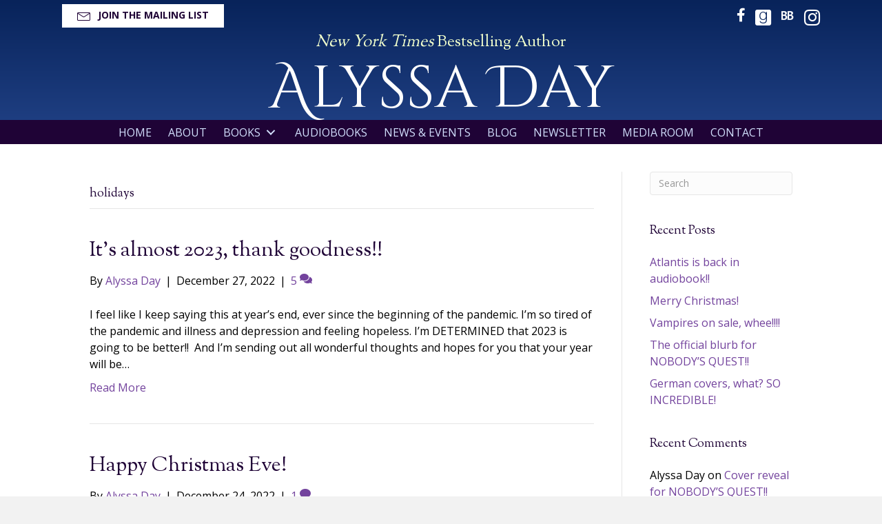

--- FILE ---
content_type: text/html; charset=UTF-8
request_url: https://alyssaday.com/category/holidays/
body_size: 13491
content:
<!DOCTYPE html>
<html lang="en-US">
<head>
<meta charset="UTF-8" />
<script>
var gform;gform||(document.addEventListener("gform_main_scripts_loaded",function(){gform.scriptsLoaded=!0}),document.addEventListener("gform/theme/scripts_loaded",function(){gform.themeScriptsLoaded=!0}),window.addEventListener("DOMContentLoaded",function(){gform.domLoaded=!0}),gform={domLoaded:!1,scriptsLoaded:!1,themeScriptsLoaded:!1,isFormEditor:()=>"function"==typeof InitializeEditor,callIfLoaded:function(o){return!(!gform.domLoaded||!gform.scriptsLoaded||!gform.themeScriptsLoaded&&!gform.isFormEditor()||(gform.isFormEditor()&&console.warn("The use of gform.initializeOnLoaded() is deprecated in the form editor context and will be removed in Gravity Forms 3.1."),o(),0))},initializeOnLoaded:function(o){gform.callIfLoaded(o)||(document.addEventListener("gform_main_scripts_loaded",()=>{gform.scriptsLoaded=!0,gform.callIfLoaded(o)}),document.addEventListener("gform/theme/scripts_loaded",()=>{gform.themeScriptsLoaded=!0,gform.callIfLoaded(o)}),window.addEventListener("DOMContentLoaded",()=>{gform.domLoaded=!0,gform.callIfLoaded(o)}))},hooks:{action:{},filter:{}},addAction:function(o,r,e,t){gform.addHook("action",o,r,e,t)},addFilter:function(o,r,e,t){gform.addHook("filter",o,r,e,t)},doAction:function(o){gform.doHook("action",o,arguments)},applyFilters:function(o){return gform.doHook("filter",o,arguments)},removeAction:function(o,r){gform.removeHook("action",o,r)},removeFilter:function(o,r,e){gform.removeHook("filter",o,r,e)},addHook:function(o,r,e,t,n){null==gform.hooks[o][r]&&(gform.hooks[o][r]=[]);var d=gform.hooks[o][r];null==n&&(n=r+"_"+d.length),gform.hooks[o][r].push({tag:n,callable:e,priority:t=null==t?10:t})},doHook:function(r,o,e){var t;if(e=Array.prototype.slice.call(e,1),null!=gform.hooks[r][o]&&((o=gform.hooks[r][o]).sort(function(o,r){return o.priority-r.priority}),o.forEach(function(o){"function"!=typeof(t=o.callable)&&(t=window[t]),"action"==r?t.apply(null,e):e[0]=t.apply(null,e)})),"filter"==r)return e[0]},removeHook:function(o,r,t,n){var e;null!=gform.hooks[o][r]&&(e=(e=gform.hooks[o][r]).filter(function(o,r,e){return!!(null!=n&&n!=o.tag||null!=t&&t!=o.priority)}),gform.hooks[o][r]=e)}});
</script>

<meta name='viewport' content='width=device-width, initial-scale=1.0' />
<meta http-equiv='X-UA-Compatible' content='IE=edge' />
<link rel="profile" href="https://gmpg.org/xfn/11" />
<title>holidays  | Alyssa Day</title>

            <script data-no-defer="1" data-ezscrex="false" data-cfasync="false" data-pagespeed-no-defer data-cookieconsent="ignore">
                var ctPublicFunctions = {"_ajax_nonce":"9f93a24f1c","_rest_nonce":"87047f2485","_ajax_url":"\/wp-admin\/admin-ajax.php","_rest_url":"https:\/\/alyssaday.com\/wp-json\/","data__cookies_type":"none","data__ajax_type":"rest","data__bot_detector_enabled":0,"data__frontend_data_log_enabled":1,"cookiePrefix":"","wprocket_detected":false,"host_url":"alyssaday.com","text__ee_click_to_select":"Click to select the whole data","text__ee_original_email":"The complete one is","text__ee_got_it":"Got it","text__ee_blocked":"Blocked","text__ee_cannot_connect":"Cannot connect","text__ee_cannot_decode":"Can not decode email. Unknown reason","text__ee_email_decoder":"CleanTalk email decoder","text__ee_wait_for_decoding":"The magic is on the way!","text__ee_decoding_process":"Please wait a few seconds while we decode the contact data."}
            </script>
        
            <script data-no-defer="1" data-ezscrex="false" data-cfasync="false" data-pagespeed-no-defer data-cookieconsent="ignore">
                var ctPublic = {"_ajax_nonce":"9f93a24f1c","settings__forms__check_internal":"0","settings__forms__check_external":"0","settings__forms__force_protection":0,"settings__forms__search_test":"1","settings__forms__wc_add_to_cart":"0","settings__data__bot_detector_enabled":0,"settings__sfw__anti_crawler":0,"blog_home":"https:\/\/alyssaday.com\/","pixel__setting":"3","pixel__enabled":false,"pixel__url":"https:\/\/moderate2-v4.cleantalk.org\/pixel\/4ee5a45f9eadd83cd4e1556a1db6b1b5.gif","data__email_check_before_post":"1","data__email_check_exist_post":0,"data__cookies_type":"none","data__key_is_ok":true,"data__visible_fields_required":true,"wl_brandname":"Anti-Spam by CleanTalk","wl_brandname_short":"CleanTalk","ct_checkjs_key":279132428,"emailEncoderPassKey":"51da01a32977792959182a855939179a","bot_detector_forms_excluded":"W10=","advancedCacheExists":false,"varnishCacheExists":false,"wc_ajax_add_to_cart":false}
            </script>
        <meta name="robots" content="index, follow, max-snippet:-1, max-image-preview:large, max-video-preview:-1">
<link rel="canonical" href="https://alyssaday.com/category/holidays/">
<meta property="og:url" content="https://alyssaday.com/category/holidays/">
<meta property="og:site_name" content="Alyssa Day">
<meta property="og:locale" content="en_US">
<meta property="og:type" content="object">
<meta property="og:title" content="holidays  | Alyssa Day">
<meta property="fb:pages" content="">
<meta property="fb:admins" content="">
<meta property="fb:app_id" content="">
<meta name="twitter:card" content="summary">
<meta name="twitter:title" content="holidays  | Alyssa Day">
<link rel='dns-prefetch' href='//static.addtoany.com' />
<link rel='dns-prefetch' href='//fonts.googleapis.com' />
<link href='https://fonts.gstatic.com' crossorigin rel='preconnect' />
<link rel="alternate" type="application/rss+xml" title="Alyssa Day &raquo; Feed" href="https://alyssaday.com/feed/" />
<link rel="alternate" type="application/rss+xml" title="Alyssa Day &raquo; Comments Feed" href="https://alyssaday.com/comments/feed/" />
<link rel="alternate" type="application/rss+xml" title="Alyssa Day &raquo; holidays Category Feed" href="https://alyssaday.com/category/holidays/feed/" />
<style id='wp-img-auto-sizes-contain-inline-css'>
img:is([sizes=auto i],[sizes^="auto," i]){contain-intrinsic-size:3000px 1500px}
/*# sourceURL=wp-img-auto-sizes-contain-inline-css */
</style>
<link rel='stylesheet' id='cleantalk-public-css-css' href='https://alyssaday.com/wp-content/plugins/cleantalk-spam-protect/css/cleantalk-public.min.css?ver=6.70.1_1766374776' media='all' />
<link rel='stylesheet' id='cleantalk-email-decoder-css-css' href='https://alyssaday.com/wp-content/plugins/cleantalk-spam-protect/css/cleantalk-email-decoder.min.css?ver=6.70.1_1766374776' media='all' />
<link rel='stylesheet' id='novelist-css' href='https://alyssaday.com/wp-content/plugins/novelist/templates/novelist-front-end.css?ver=1.3.0' media='all' />
<style id='novelist-inline-css'>
.novelist-button {
			background: #dd9933;
		}
		
		.novelist-button:hover {
			background: #ab6701;
		}.novelist-button, .novelist-button:hover {
			color: #ffffff;
		}
/*# sourceURL=novelist-inline-css */
</style>
<link rel='stylesheet' id='font-awesome-5-css' href='https://alyssaday.com/wp-content/plugins/bb-plugin/fonts/fontawesome/5.15.4/css/all.min.css?ver=2.10.0.5' media='all' />
<link rel='stylesheet' id='font-awesome-css' href='https://alyssaday.com/wp-content/plugins/bb-plugin/fonts/fontawesome/5.15.4/css/v4-shims.min.css?ver=2.10.0.5' media='all' />
<link rel='stylesheet' id='icon-1523828273-css' href='https://alyssaday.com/wp-content/uploads/bb-plugin/icons/icon-1523828273/style.css?ver=2.10.0.5' media='all' />
<link rel='stylesheet' id='icon-1658526374-css' href='https://alyssaday.com/wp-content/uploads/bb-plugin/icons/icon-1658526374/style.css?ver=2.10.0.5' media='all' />
<link rel='stylesheet' id='ultimate-icons-css' href='https://alyssaday.com/wp-content/uploads/bb-plugin/icons/ultimate-icons/style.css?ver=2.10.0.5' media='all' />
<link rel='stylesheet' id='fl-builder-layout-bundle-569eada29eee2d72d9e24b0895628bad-css' href='https://alyssaday.com/wp-content/uploads/bb-plugin/cache/569eada29eee2d72d9e24b0895628bad-layout-bundle.css?ver=2.10.0.5-1.5.2.1' media='all' />
<link rel='stylesheet' id='addtoany-css' href='https://alyssaday.com/wp-content/plugins/add-to-any/addtoany.min.css?ver=1.16' media='all' />
<link rel='stylesheet' id='jquery-magnificpopup-css' href='https://alyssaday.com/wp-content/plugins/bb-plugin/css/jquery.magnificpopup.min.css?ver=2.10.0.5' media='all' />
<link rel='stylesheet' id='bootstrap-css' href='https://alyssaday.com/wp-content/themes/bb-theme/css/bootstrap.min.css?ver=1.7.19.1' media='all' />
<link rel='stylesheet' id='fl-automator-skin-css' href='https://alyssaday.com/wp-content/uploads/bb-theme/skin-6933318a88a82.css?ver=1.7.19.1' media='all' />
<link rel='stylesheet' id='pp-animate-css' href='https://alyssaday.com/wp-content/plugins/bbpowerpack/assets/css/animate.min.css?ver=3.5.1' media='all' />
<link rel='stylesheet' id='fl-builder-google-fonts-470ec5e7ee1fe111967a248c1a08d672-css' href='//fonts.googleapis.com/css?family=Open+Sans%3A300%2C400%2C700%7CSorts+Mill+Goudy%3A400%7CCinzel+Decorative%3A400&#038;ver=6.9' media='all' />
<script id="addtoany-core-js-before">
window.a2a_config=window.a2a_config||{};a2a_config.callbacks=[];a2a_config.overlays=[];a2a_config.templates={};

//# sourceURL=addtoany-core-js-before
</script>
<script defer src="https://static.addtoany.com/menu/page.js" id="addtoany-core-js"></script>
<script src="https://alyssaday.com/wp-includes/js/jquery/jquery.min.js?ver=3.7.1" id="jquery-core-js"></script>
<script src="https://alyssaday.com/wp-includes/js/jquery/jquery-migrate.min.js?ver=3.4.1" id="jquery-migrate-js"></script>
<script defer src="https://alyssaday.com/wp-content/plugins/add-to-any/addtoany.min.js?ver=1.1" id="addtoany-jquery-js"></script>
<script src="https://alyssaday.com/wp-content/plugins/cleantalk-spam-protect/js/apbct-public-bundle_gathering.min.js?ver=6.70.1_1766374776" id="apbct-public-bundle_gathering.min-js-js"></script>
<link rel="https://api.w.org/" href="https://alyssaday.com/wp-json/" /><link rel="alternate" title="JSON" type="application/json" href="https://alyssaday.com/wp-json/wp/v2/categories/58" /><link rel="EditURI" type="application/rsd+xml" title="RSD" href="https://alyssaday.com/xmlrpc.php?rsd" />
		<script>
			var bb_powerpack = {
				version: '2.40.10',
				getAjaxUrl: function() { return atob( 'aHR0cHM6Ly9hbHlzc2FkYXkuY29tL3dwLWFkbWluL2FkbWluLWFqYXgucGhw' ); },
				callback: function() {},
				mapMarkerData: {},
				post_id: '9176',
				search_term: '',
				current_page: 'https://alyssaday.com/category/holidays/',
				conditionals: {
					is_front_page: false,
					is_home: false,
					is_archive: true,
					current_post_type: '',
					is_tax: true,
										current_tax: 'category',
					current_term: 'holidays',
										is_author: false,
					current_author: false,
					is_search: false,
									}
			};
		</script>
		<style>.recentcomments a{display:inline !important;padding:0 !important;margin:0 !important;}</style><link rel="icon" href="https://alyssaday.com/wp-content/uploads/2023/03/cropped-AD-favicon-32x32.png" sizes="32x32" />
<link rel="icon" href="https://alyssaday.com/wp-content/uploads/2023/03/cropped-AD-favicon-192x192.png" sizes="192x192" />
<link rel="apple-touch-icon" href="https://alyssaday.com/wp-content/uploads/2023/03/cropped-AD-favicon-180x180.png" />
<meta name="msapplication-TileImage" content="https://alyssaday.com/wp-content/uploads/2023/03/cropped-AD-favicon-270x270.png" />

<script async src='https://www.googletagmanager.com/gtag/js?id=G-5833SKS2JH'></script><script>
window.dataLayer = window.dataLayer || [];
function gtag(){dataLayer.push(arguments);}gtag('js', new Date());
gtag('set', 'cookie_domain', 'auto');
gtag('set', 'cookie_flags', 'SameSite=None;Secure');

 gtag('config', 'G-5833SKS2JH' , {});

</script>
</head>
<body class="archive category category-holidays category-58 wp-theme-bb-theme fl-builder-2-10-0-5 fl-themer-1-5-2-1 fl-theme-1-7-19-1 fl-no-js fl-theme-builder-header fl-theme-builder-header-header fl-theme-builder-footer fl-theme-builder-footer-footer fl-framework-bootstrap fl-preset-default fl-full-width fl-search-active" itemscope="itemscope" itemtype="https://schema.org/WebPage">
<a aria-label="Skip to content" class="fl-screen-reader-text" href="#fl-main-content">Skip to content</a><div class="fl-page">
	<header class="fl-builder-content fl-builder-content-51 fl-builder-global-templates-locked" data-post-id="51" data-type="header" data-sticky="0" data-sticky-on="" data-sticky-breakpoint="medium" data-shrink="0" data-overlay="0" data-overlay-bg="transparent" data-shrink-image-height="50px" role="banner" itemscope="itemscope" itemtype="http://schema.org/WPHeader"><div class="fl-row fl-row-full-width fl-row-bg-gradient fl-node-5ad3c724d3840 fl-row-default-height fl-row-align-center" data-node="5ad3c724d3840">
	<div class="fl-row-content-wrap">
		<div class="uabb-row-separator uabb-top-row-separator" >
</div>
						<div class="fl-row-content fl-row-fixed-width fl-node-content">
		
<div class="fl-col-group fl-node-5ad3c724d388b fl-col-group-custom-width" data-node="5ad3c724d388b">
			<div class="fl-col fl-node-5ngdo8h6f4mx fl-col-bg-color fl-col-small fl-col-small-custom-width" data-node="5ngdo8h6f4mx">
	<div class="fl-col-content fl-node-content"><div class="fl-module fl-module-pp-smart-button fl-node-8evpk4jo52yg" data-node="8evpk4jo52yg">
	<div class="fl-module-content fl-node-content">
		<div class="pp-button-wrap pp-button-width-auto pp-button-has-icon">
	<a href="/newsletter" target="_self" class="pp-button" role="button" aria-label="Join the Mailing List">
				<i class="pp-button-icon pp-button-icon-before ua-icon ua-icon-envelope2"></i>
						<span class="pp-button-text">Join the Mailing List</span>
					</a>
</div>
	</div>
</div>
</div>
</div>
			<div class="fl-col fl-node-5ad3c724d3912 fl-col-bg-color fl-col-small fl-col-small-custom-width" data-node="5ad3c724d3912">
	<div class="fl-col-content fl-node-content"><div class="fl-module fl-module-icon-group fl-node-5ad3c724d3abe" data-node="5ad3c724d3abe">
	<div class="fl-module-content fl-node-content">
		<div class="fl-icon-group">
	<span class="fl-icon">
								<a href="https://www.facebook.com/authoralyssaday/" target="_blank" rel="noopener" >
							<i class="fa fa-facebook" aria-hidden="true"></i>
						</a>
			</span>
		<span class="fl-icon">
								<a href="https://www.goodreads.com/author/show/35023.Alyssa_Day" target="_blank" rel="noopener" >
							<i class="fabrands-goodreads" aria-hidden="true"></i>
				<span class="sr-only">Follow Alyssa on Goodreads</span>
						</a>
			</span>
		<span class="fl-icon">
								<a href="https://www.bookbub.com/authors/alyssa-day" target="_blank" rel="noopener" >
							<i class="ab-icon-BookBub" aria-hidden="true"></i>
				<span class="sr-only">Follow Alyssa on BookBub</span>
						</a>
			</span>
		<span class="fl-icon">
								<a href="https://www.instagram.com/authoralyssaday/" target="_blank" rel="noopener" >
							<i class="fabrands-instagram" aria-hidden="true"></i>
				<span class="sr-only">Follow Alyssa on Instagram</span>
						</a>
			</span>
	</div>
	</div>
</div>
</div>
</div>
	</div>

<div class="fl-col-group fl-node-5ad3c82be3dcf" data-node="5ad3c82be3dcf">
			<div class="fl-col fl-node-5ad3c82be3f06 fl-col-bg-color" data-node="5ad3c82be3f06">
	<div class="fl-col-content fl-node-content"><div class="fl-module fl-module-heading fl-node-5ad3c724d394f" data-node="5ad3c724d394f">
	<div class="fl-module-content fl-node-content">
		<h2 class="fl-heading">
		<a
		href="https://alyssaday.com"
		title="New York Times Bestselling Author"
		target="_self"
			>
		<span class="fl-heading-text"><em>New York Times</em> Bestselling Author</span>
		</a>
	</h2>
	</div>
</div>
<div class="fl-module fl-module-heading fl-node-8ipt36nrujg7" data-node="8ipt36nrujg7">
	<div class="fl-module-content fl-node-content">
		<h1 class="fl-heading">
		<a
		href="https://alyssaday.com"
		title="Alyssa Day"
		target="_self"
			>
		<span class="fl-heading-text">Alyssa Day</span>
		</a>
	</h1>
	</div>
</div>
</div>
</div>
	</div>
		</div>
	</div>
</div>
<div class="fl-row fl-row-full-width fl-row-bg-color fl-node-5ad3c7974348d fl-row-default-height fl-row-align-center" data-node="5ad3c7974348d">
	<div class="fl-row-content-wrap">
		<div class="uabb-row-separator uabb-top-row-separator" >
</div>
						<div class="fl-row-content fl-row-fixed-width fl-node-content">
		
<div class="fl-col-group fl-node-5ad3c79744f75" data-node="5ad3c79744f75">
			<div class="fl-col fl-node-5ad3c7974500f fl-col-bg-color" data-node="5ad3c7974500f">
	<div class="fl-col-content fl-node-content"><div class="fl-module fl-module-pp-advanced-menu fl-node-5ad3c7b47729b" data-node="5ad3c7b47729b">
	<div class="fl-module-content fl-node-content">
		<div class="pp-advanced-menu pp-advanced-menu-accordion-collapse pp-menu-default pp-menu-align-center pp-menu-position-below">
   				<div class="pp-advanced-menu-mobile">
			<button class="pp-advanced-menu-mobile-toggle hamburger" tabindex="0" aria-label="Menu" aria-expanded="false">
				<div class="pp-hamburger"><div class="pp-hamburger-box"><div class="pp-hamburger-inner"></div></div></div>			</button>
			</div>
			   	<div class="pp-clear"></div>
	<nav class="pp-menu-nav" aria-label="Menu" itemscope="itemscope" itemtype="https://schema.org/SiteNavigationElement">
		<ul id="menu-primary-navigation" class="menu pp-advanced-menu-horizontal pp-toggle-arrows"><li id="menu-item-43" class="menu-item menu-item-type-post_type menu-item-object-page menu-item-home"><a href="https://alyssaday.com/"><span class="menu-item-text">Home</span></a></li><li id="menu-item-41" class="menu-item menu-item-type-post_type menu-item-object-page"><a href="https://alyssaday.com/about/"><span class="menu-item-text">About</span></a></li><li id="menu-item-398" class="menu-item menu-item-type-custom menu-item-object-custom menu-item-has-children pp-has-submenu"><div class="pp-has-submenu-container"><a href="#"><span class="menu-item-text">Books<span class="pp-menu-toggle" tabindex="0" aria-expanded="false" aria-label="Books: submenu" role="button"></span></span></a></div><ul class="sub-menu">	<li id="menu-item-88" class="menu-item menu-item-type-custom menu-item-object-custom"><a href="/books"><span class="menu-item-text">All Books</span></a></li>	<li id="menu-item-375" class="menu-item menu-item-type-post_type menu-item-object-page"><a href="https://alyssaday.com/vampire-motorcycle-club/"><span class="menu-item-text">Vampire Motorcycle Club</span></a></li>	<li id="menu-item-374" class="menu-item menu-item-type-post_type menu-item-object-page"><a href="https://alyssaday.com/warriors-of-poseidons/"><span class="menu-item-text">Warriors of Poseidon</span></a></li>	<li id="menu-item-373" class="menu-item menu-item-type-post_type menu-item-object-page"><a href="https://alyssaday.com/cardinal-witches/"><span class="menu-item-text">Cardinal Witches</span></a></li>	<li id="menu-item-372" class="menu-item menu-item-type-post_type menu-item-object-page"><a href="https://alyssaday.com/tigers-eye-mysteries/"><span class="menu-item-text">Tiger’s Eye Mysteries</span></a></li>	<li id="menu-item-370" class="menu-item menu-item-type-post_type menu-item-object-page"><a href="https://alyssaday.com/short-stories/"><span class="menu-item-text">Short Stories</span></a></li>	<li id="menu-item-369" class="menu-item menu-item-type-post_type menu-item-object-page"><a href="https://alyssaday.com/nonfiction/"><span class="menu-item-text">Nonfiction</span></a></li></ul></li><li id="menu-item-393" class="menu-item menu-item-type-custom menu-item-object-custom"><a href="/audiobooks/"><span class="menu-item-text">Audiobooks</span></a></li><li id="menu-item-39" class="menu-item menu-item-type-post_type menu-item-object-page"><a href="https://alyssaday.com/news/"><span class="menu-item-text">News &#038; Events</span></a></li><li id="menu-item-42" class="menu-item menu-item-type-post_type menu-item-object-page current_page_parent"><a href="https://alyssaday.com/blog/"><span class="menu-item-text">Blog</span></a></li><li id="menu-item-50" class="menu-item menu-item-type-post_type menu-item-object-page"><a href="https://alyssaday.com/newsletter/"><span class="menu-item-text">Newsletter</span></a></li><li id="menu-item-40" class="menu-item menu-item-type-post_type menu-item-object-page"><a href="https://alyssaday.com/media-room/"><span class="menu-item-text">Media Room</span></a></li><li id="menu-item-46" class="menu-item menu-item-type-post_type menu-item-object-page"><a href="https://alyssaday.com/contact/"><span class="menu-item-text">Contact</span></a></li></ul>	</nav>
</div>
	</div>
</div>
</div>
</div>
	</div>
		</div>
	</div>
</div>
</header><div class="uabb-js-breakpoint" style="display: none;"></div>	<div id="fl-main-content" class="fl-page-content" itemprop="mainContentOfPage" role="main">

		
<div class="fl-archive container">
	<div class="row">

		
		<div class="fl-content fl-content-left col-md-9" itemscope="itemscope" itemtype="https://schema.org/Blog">

			<header class="fl-archive-header" role="banner">
	<h1 class="fl-archive-title">holidays</h1>
</header>

			
									<article class="fl-post post-9533 post type-post status-publish format-standard hentry category-holidays category-tigers-eye-mysteries category-uncategorized category-vmc" id="fl-post-9533" itemscope="itemscope" itemtype="https://schema.org/BlogPosting">

	
	<header class="fl-post-header">
		<h2 class="fl-post-title" itemprop="headline">
			<a href="https://alyssaday.com/2022/12/27/its-almost-2023-thank-goodness/" rel="bookmark" title="It&#8217;s almost 2023, thank goodness!!">It&#8217;s almost 2023, thank goodness!!</a>
					</h2>
		<div class="fl-post-meta fl-post-meta-top"><span class="fl-post-author">By <a href="https://alyssaday.com/author/aday/"><span>Alyssa Day</span></a></span><span class="fl-sep"> | </span><span class="fl-post-date">December 27, 2022</span><span class="fl-sep"> | </span><span class="fl-comments-popup-link"><a href="https://alyssaday.com/2022/12/27/its-almost-2023-thank-goodness/#comments" tabindex="-1" aria-hidden="true"><span aria-label="Comments: 5">5 <i aria-hidden="true" class="fas fa-comments"></i></span></a></span></div><meta itemscope itemprop="mainEntityOfPage" itemtype="https://schema.org/WebPage" itemid="https://alyssaday.com/2022/12/27/its-almost-2023-thank-goodness/" content="It&#8217;s almost 2023, thank goodness!!" /><meta itemprop="datePublished" content="2022-12-27" /><meta itemprop="dateModified" content="2022-12-27" /><div itemprop="publisher" itemscope itemtype="https://schema.org/Organization"><meta itemprop="name" content="Alyssa Day"></div><div itemscope itemprop="author" itemtype="https://schema.org/Person"><meta itemprop="url" content="https://alyssaday.com/author/aday/" /><meta itemprop="name" content="Alyssa Day" /></div><div itemprop="interactionStatistic" itemscope itemtype="https://schema.org/InteractionCounter"><meta itemprop="interactionType" content="https://schema.org/CommentAction" /><meta itemprop="userInteractionCount" content="5" /></div>	</header><!-- .fl-post-header -->

			<div class="fl-post-content clearfix" itemprop="text">
		<p>I feel like I keep saying this at year&#8217;s end, ever since the beginning of the pandemic. I&#8217;m so tired of the pandemic and illness and depression and feeling hopeless. I&#8217;m DETERMINED that 2023 is going to be better!!  And I&#8217;m sending out all wonderful thoughts and hopes for you that your year will be&hellip;</p>
<a class="fl-post-more-link" href="https://alyssaday.com/2022/12/27/its-almost-2023-thank-goodness/">Read More</a>	</div><!-- .fl-post-content -->

			
</article>
<!-- .fl-post -->
									<article class="fl-post post-9528 post type-post status-publish format-standard hentry category-holidays" id="fl-post-9528" itemscope="itemscope" itemtype="https://schema.org/BlogPosting">

	
	<header class="fl-post-header">
		<h2 class="fl-post-title" itemprop="headline">
			<a href="https://alyssaday.com/2022/12/24/happy-christmas-eve/" rel="bookmark" title="Happy Christmas Eve!">Happy Christmas Eve!</a>
					</h2>
		<div class="fl-post-meta fl-post-meta-top"><span class="fl-post-author">By <a href="https://alyssaday.com/author/aday/"><span>Alyssa Day</span></a></span><span class="fl-sep"> | </span><span class="fl-post-date">December 24, 2022</span><span class="fl-sep"> | </span><span class="fl-comments-popup-link"><a href="https://alyssaday.com/2022/12/24/happy-christmas-eve/#comments" tabindex="-1" aria-hidden="true"><span aria-label="Comments: 1">1 <i aria-hidden="true" class="fas fa-comment"></i></span></a></span></div><meta itemscope itemprop="mainEntityOfPage" itemtype="https://schema.org/WebPage" itemid="https://alyssaday.com/2022/12/24/happy-christmas-eve/" content="Happy Christmas Eve!" /><meta itemprop="datePublished" content="2022-12-24" /><meta itemprop="dateModified" content="2022-12-24" /><div itemprop="publisher" itemscope itemtype="https://schema.org/Organization"><meta itemprop="name" content="Alyssa Day"></div><div itemscope itemprop="author" itemtype="https://schema.org/Person"><meta itemprop="url" content="https://alyssaday.com/author/aday/" /><meta itemprop="name" content="Alyssa Day" /></div><div itemprop="interactionStatistic" itemscope itemtype="https://schema.org/InteractionCounter"><meta itemprop="interactionType" content="https://schema.org/CommentAction" /><meta itemprop="userInteractionCount" content="1" /></div>	</header><!-- .fl-post-header -->

			<div class="fl-post-content clearfix" itemprop="text">
		<p>Happy Christmas Eve to those who celebrate, my darlings. We have Connor sick, because we are cursed with the &#8220;it&#8217;s Christmas so somebody must be sick&#8221; curse, but luckily it&#8217;s just a cold and not covid or flu. The tree is finally decorated, presents are all wrapped and I have chocolate fudge espresso cookies and&hellip;</p>
<a class="fl-post-more-link" href="https://alyssaday.com/2022/12/24/happy-christmas-eve/">Read More</a>	</div><!-- .fl-post-content -->

			
</article>
<!-- .fl-post -->
									<article class="fl-post post-9524 post type-post status-publish format-standard hentry category-depression category-holidays category-tigers-eye-mysteries category-vmc" id="fl-post-9524" itemscope="itemscope" itemtype="https://schema.org/BlogPosting">

	
	<header class="fl-post-header">
		<h2 class="fl-post-title" itemprop="headline">
			<a href="https://alyssaday.com/2022/12/20/happy-holidays/" rel="bookmark" title="HAPPY HOLIDAYS!!">HAPPY HOLIDAYS!!</a>
					</h2>
		<div class="fl-post-meta fl-post-meta-top"><span class="fl-post-author">By <a href="https://alyssaday.com/author/aday/"><span>Alyssa Day</span></a></span><span class="fl-sep"> | </span><span class="fl-post-date">December 20, 2022</span><span class="fl-sep"> | </span><span class="fl-comments-popup-link"><a href="https://alyssaday.com/2022/12/20/happy-holidays/#respond" tabindex="-1" aria-hidden="true"><span aria-label="Comments: 0">0 <i aria-hidden="true" class="fas fa-comment"></i></span></a></span></div><meta itemscope itemprop="mainEntityOfPage" itemtype="https://schema.org/WebPage" itemid="https://alyssaday.com/2022/12/20/happy-holidays/" content="HAPPY HOLIDAYS!!" /><meta itemprop="datePublished" content="2022-12-20" /><meta itemprop="dateModified" content="2022-12-20" /><div itemprop="publisher" itemscope itemtype="https://schema.org/Organization"><meta itemprop="name" content="Alyssa Day"></div><div itemscope itemprop="author" itemtype="https://schema.org/Person"><meta itemprop="url" content="https://alyssaday.com/author/aday/" /><meta itemprop="name" content="Alyssa Day" /></div><div itemprop="interactionStatistic" itemscope itemtype="https://schema.org/InteractionCounter"><meta itemprop="interactionType" content="https://schema.org/CommentAction" /><meta itemprop="userInteractionCount" content="0" /></div>	</header><!-- .fl-post-header -->

			<div class="fl-post-content clearfix" itemprop="text">
		<p>Notes: My final-version proofreader is sick; had to push ADEC to the 30th but it is ACTUALLY AND FINALLY DONE and WILL BE PUBLISHED THEN. Hallefreakinglujah. My team is doing all the work on this since I&#8217;m working my butt off finishing the next Vampire Motorcycle Club paranormal romance, Edge&#8217;s Redemption. (also depression is kicking my&hellip;</p>
<a class="fl-post-more-link" href="https://alyssaday.com/2022/12/20/happy-holidays/">Read More</a>	</div><!-- .fl-post-content -->

			
</article>
<!-- .fl-post -->
									<article class="fl-post post-9517 post type-post status-publish format-standard hentry category-holidays category-uncategorized" id="fl-post-9517" itemscope="itemscope" itemtype="https://schema.org/BlogPosting">

	
	<header class="fl-post-header">
		<h2 class="fl-post-title" itemprop="headline">
			<a href="https://alyssaday.com/2022/11/24/happy-thanksgiving-2/" rel="bookmark" title="Happy Thanksgiving!">Happy Thanksgiving!</a>
					</h2>
		<div class="fl-post-meta fl-post-meta-top"><span class="fl-post-author">By <a href="https://alyssaday.com/author/aday/"><span>Alyssa Day</span></a></span><span class="fl-sep"> | </span><span class="fl-post-date">November 24, 2022</span><span class="fl-sep"> | </span><span class="fl-comments-popup-link"><a href="https://alyssaday.com/2022/11/24/happy-thanksgiving-2/#respond" tabindex="-1" aria-hidden="true"><span aria-label="Comments: 0">0 <i aria-hidden="true" class="fas fa-comment"></i></span></a></span></div><meta itemscope itemprop="mainEntityOfPage" itemtype="https://schema.org/WebPage" itemid="https://alyssaday.com/2022/11/24/happy-thanksgiving-2/" content="Happy Thanksgiving!" /><meta itemprop="datePublished" content="2022-11-24" /><meta itemprop="dateModified" content="2022-11-24" /><div itemprop="publisher" itemscope itemtype="https://schema.org/Organization"><meta itemprop="name" content="Alyssa Day"></div><div itemscope itemprop="author" itemtype="https://schema.org/Person"><meta itemprop="url" content="https://alyssaday.com/author/aday/" /><meta itemprop="name" content="Alyssa Day" /></div><div itemprop="interactionStatistic" itemscope itemtype="https://schema.org/InteractionCounter"><meta itemprop="interactionType" content="https://schema.org/CommentAction" /><meta itemprop="userInteractionCount" content="0" /></div>	</header><!-- .fl-post-header -->

			<div class="fl-post-content clearfix" itemprop="text">
		<p>Happy Thanksgiving! I am thankful for YOU. And for store-bought pies. And to finally be feeling better. And that it will soon be 2023 and I&#8217;ll get a fresh start! xoxo</p>
<a class="fl-post-more-link" href="https://alyssaday.com/2022/11/24/happy-thanksgiving-2/">Read More</a>	</div><!-- .fl-post-content -->

			
</article>
<!-- .fl-post -->
									<article class="fl-post post-9506 post type-post status-publish format-standard hentry category-family category-holidays" id="fl-post-9506" itemscope="itemscope" itemtype="https://schema.org/BlogPosting">

	
	<header class="fl-post-header">
		<h2 class="fl-post-title" itemprop="headline">
			<a href="https://alyssaday.com/2022/11/12/on-veterans-day/" rel="bookmark" title="On Veteran&#8217;s Day&#8230;">On Veteran&#8217;s Day&#8230;</a>
					</h2>
		<div class="fl-post-meta fl-post-meta-top"><span class="fl-post-author">By <a href="https://alyssaday.com/author/aday/"><span>Alyssa Day</span></a></span><span class="fl-sep"> | </span><span class="fl-post-date">November 12, 2022</span><span class="fl-sep"> | </span><span class="fl-comments-popup-link"><a href="https://alyssaday.com/2022/11/12/on-veterans-day/#respond" tabindex="-1" aria-hidden="true"><span aria-label="Comments: 0">0 <i aria-hidden="true" class="fas fa-comment"></i></span></a></span></div><meta itemscope itemprop="mainEntityOfPage" itemtype="https://schema.org/WebPage" itemid="https://alyssaday.com/2022/11/12/on-veterans-day/" content="On Veteran&#8217;s Day&#8230;" /><meta itemprop="datePublished" content="2022-11-12" /><meta itemprop="dateModified" content="2022-11-12" /><div itemprop="publisher" itemscope itemtype="https://schema.org/Organization"><meta itemprop="name" content="Alyssa Day"></div><div itemscope itemprop="author" itemtype="https://schema.org/Person"><meta itemprop="url" content="https://alyssaday.com/author/aday/" /><meta itemprop="name" content="Alyssa Day" /></div><div itemprop="interactionStatistic" itemscope itemtype="https://schema.org/InteractionCounter"><meta itemprop="interactionType" content="https://schema.org/CommentAction" /><meta itemprop="userInteractionCount" content="0" /></div>	</header><!-- .fl-post-header -->

			<div class="fl-post-content clearfix" itemprop="text">
		<p>Thank you to all the veterans and your families for everything you&#8217;ve dedicated and sacrificed for our country. For our freedom. For our future. Thank you to my parents, who are both Air Force vets. And thank you especially to this man, my own Navy Guy, who spent 25 years in service to democratic ideals.&hellip;</p>
<a class="fl-post-more-link" href="https://alyssaday.com/2022/11/12/on-veterans-day/">Read More</a>	</div><!-- .fl-post-content -->

			
</article>
<!-- .fl-post -->
									<article class="fl-post post-9359 post type-post status-publish format-standard hentry category-holidays" id="fl-post-9359" itemscope="itemscope" itemtype="https://schema.org/BlogPosting">

	
	<header class="fl-post-header">
		<h2 class="fl-post-title" itemprop="headline">
			<a href="https://alyssaday.com/2022/05/08/happy-mothers-day/" rel="bookmark" title="Happy Mother&#8217;s Day">Happy Mother&#8217;s Day</a>
					</h2>
		<div class="fl-post-meta fl-post-meta-top"><span class="fl-post-author">By <a href="https://alyssaday.com/author/aday/"><span>Alyssa Day</span></a></span><span class="fl-sep"> | </span><span class="fl-post-date">May 8, 2022</span><span class="fl-sep"> | </span><span class="fl-comments-popup-link"><a href="https://alyssaday.com/2022/05/08/happy-mothers-day/#respond" tabindex="-1" aria-hidden="true"><span aria-label="Comments: 0">0 <i aria-hidden="true" class="fas fa-comment"></i></span></a></span></div><meta itemscope itemprop="mainEntityOfPage" itemtype="https://schema.org/WebPage" itemid="https://alyssaday.com/2022/05/08/happy-mothers-day/" content="Happy Mother&#8217;s Day" /><meta itemprop="datePublished" content="2022-05-08" /><meta itemprop="dateModified" content="2022-05-08" /><div itemprop="publisher" itemscope itemtype="https://schema.org/Organization"><meta itemprop="name" content="Alyssa Day"></div><div itemscope itemprop="author" itemtype="https://schema.org/Person"><meta itemprop="url" content="https://alyssaday.com/author/aday/" /><meta itemprop="name" content="Alyssa Day" /></div><div itemprop="interactionStatistic" itemscope itemtype="https://schema.org/InteractionCounter"><meta itemprop="interactionType" content="https://schema.org/CommentAction" /><meta itemprop="userInteractionCount" content="0" /></div>	</header><!-- .fl-post-header -->

			<div class="fl-post-content clearfix" itemprop="text">
		<p>Happy Mother&#8217;s Day, y&#8217;all. If you&#8217;re a mom or surrogate mom or have a mom or are missing your mom, take a moment to treat yourself today. Even a peaceful cup of coffee in the sunshine sometimes lends a moment of grace in a too-busy and chaotic world. xoxo</p>
<a class="fl-post-more-link" href="https://alyssaday.com/2022/05/08/happy-mothers-day/">Read More</a>	</div><!-- .fl-post-content -->

			
</article>
<!-- .fl-post -->
									<article class="fl-post post-9176 post type-post status-publish format-standard hentry category-aliens category-blog category-holidays" id="fl-post-9176" itemscope="itemscope" itemtype="https://schema.org/BlogPosting">

	
	<header class="fl-post-header">
		<h2 class="fl-post-title" itemprop="headline">
			<a href="https://alyssaday.com/2021/07/04/happy-4th/" rel="bookmark" title="Happy 4th!!">Happy 4th!!</a>
					</h2>
		<div class="fl-post-meta fl-post-meta-top"><span class="fl-post-author">By <a href="https://alyssaday.com/author/aday/"><span>Alyssa Day</span></a></span><span class="fl-sep"> | </span><span class="fl-post-date">July 4, 2021</span><span class="fl-sep"> | </span><span class="fl-comments-popup-link"><a href="https://alyssaday.com/2021/07/04/happy-4th/#respond" tabindex="-1" aria-hidden="true"><span aria-label="Comments: 0">0 <i aria-hidden="true" class="fas fa-comment"></i></span></a></span></div><meta itemscope itemprop="mainEntityOfPage" itemtype="https://schema.org/WebPage" itemid="https://alyssaday.com/2021/07/04/happy-4th/" content="Happy 4th!!" /><meta itemprop="datePublished" content="2021-07-04" /><meta itemprop="dateModified" content="2021-07-04" /><div itemprop="publisher" itemscope itemtype="https://schema.org/Organization"><meta itemprop="name" content="Alyssa Day"></div><div itemscope itemprop="author" itemtype="https://schema.org/Person"><meta itemprop="url" content="https://alyssaday.com/author/aday/" /><meta itemprop="name" content="Alyssa Day" /></div><div itemprop="interactionStatistic" itemscope itemtype="https://schema.org/InteractionCounter"><meta itemprop="interactionType" content="https://schema.org/CommentAction" /><meta itemprop="userInteractionCount" content="0" /></div>	</header><!-- .fl-post-header -->

			<div class="fl-post-content clearfix" itemprop="text">
		<p>Celebrating our country, flaws and all. Let&#8217;s spend the year focusing on what brings us together, instead of what drives us apart. When the aliens attack, we need to be ready!! Happy 4th. Fireworks GIF from Fireworks GIFs</p>
<a class="fl-post-more-link" href="https://alyssaday.com/2021/07/04/happy-4th/">Read More</a>	</div><!-- .fl-post-content -->

			
</article>
<!-- .fl-post -->
				
				
			
		</div>

		<div class="fl-sidebar  fl-sidebar-right fl-sidebar-display-desktop col-md-3" itemscope="itemscope" itemtype="https://schema.org/WPSideBar">
		<aside id="search-2" class="fl-widget widget_search"><form apbct-form-sign="native_search" aria-label="Search" method="get" role="search" action="https://alyssaday.com/" title="Type and press Enter to search.">
	<input aria-label="Search" type="search" class="fl-search-input form-control" name="s" placeholder="Search"  value="" onfocus="if (this.value === 'Search') { this.value = ''; }" onblur="if (this.value === '') this.value='Search';" />
<input
                    class="apbct_special_field apbct_email_id__search_form"
                    name="apbct__email_id__search_form"
                    aria-label="apbct__label_id__search_form"
                    type="text" size="30" maxlength="200" autocomplete="off"
                    value=""
                /><input
                   id="apbct_submit_id__search_form" 
                   class="apbct_special_field apbct__email_id__search_form"
                   name="apbct__label_id__search_form"
                   aria-label="apbct_submit_name__search_form"
                   type="submit"
                   size="30"
                   maxlength="200"
                   value="21176"
               /></form>
</aside>
		<aside id="recent-posts-2" class="fl-widget widget_recent_entries">
		<h4 class="fl-widget-title">Recent Posts</h4>
		<ul>
											<li>
					<a href="https://alyssaday.com/2026/01/15/atlantis-is-back-in-audiobook/">Atlantis is back in audiobook!!</a>
									</li>
											<li>
					<a href="https://alyssaday.com/2025/12/23/merry-christmas/">Merry Christmas!</a>
									</li>
											<li>
					<a href="https://alyssaday.com/2025/11/20/vampires-on-sale-whee/">Vampires on sale, whee!!!!</a>
									</li>
											<li>
					<a href="https://alyssaday.com/2025/11/20/the-official-blurb-for-nobodys-quest/">The official blurb for NOBODY&#8217;S QUEST!!</a>
									</li>
											<li>
					<a href="https://alyssaday.com/2025/11/20/german-covers-what-so-incredible/">German covers, what? SO INCREDIBLE!</a>
									</li>
					</ul>

		</aside><aside id="recent-comments-2" class="fl-widget widget_recent_comments"><h4 class="fl-widget-title">Recent Comments</h4><ul id="recentcomments"><li class="recentcomments"><span class="comment-author-link">Alyssa Day</span> on <a href="https://alyssaday.com/2025/09/30/cover-reveal-for-nobodys-quest/#comment-10603">Cover reveal for NOBODY&#8217;S QUEST!!</a></li><li class="recentcomments"><span class="comment-author-link">Alyssa Day</span> on <a href="https://alyssaday.com/2025/11/02/nobodys-quest-uk-cover/#comment-10602">NOBODY&#8217;S QUEST UK COVER!!!</a></li><li class="recentcomments"><span class="comment-author-link">Alyssa Day</span> on <a href="https://alyssaday.com/2025/11/09/happy-birthday-to-me/#comment-10601">Happy birthday to me!</a></li><li class="recentcomments"><span class="comment-author-link">Alyssa Day</span> on <a href="https://alyssaday.com/2025/11/09/happy-birthday-to-me/#comment-10600">Happy birthday to me!</a></li><li class="recentcomments"><span class="comment-author-link">Alyssa Day</span> on <a href="https://alyssaday.com/2025/11/02/nobodys-quest-uk-cover/#comment-10599">NOBODY&#8217;S QUEST UK COVER!!!</a></li></ul></aside><aside id="archives-2" class="fl-widget widget_archive"><h4 class="fl-widget-title">Archives</h4>		<label class="screen-reader-text" for="archives-dropdown-2">Archives</label>
		<select id="archives-dropdown-2" name="archive-dropdown">
			
			<option value="">Select Month</option>
				<option value='https://alyssaday.com/2026/01/'> January 2026 </option>
	<option value='https://alyssaday.com/2025/12/'> December 2025 </option>
	<option value='https://alyssaday.com/2025/11/'> November 2025 </option>
	<option value='https://alyssaday.com/2025/10/'> October 2025 </option>
	<option value='https://alyssaday.com/2025/09/'> September 2025 </option>
	<option value='https://alyssaday.com/2025/08/'> August 2025 </option>
	<option value='https://alyssaday.com/2025/05/'> May 2025 </option>
	<option value='https://alyssaday.com/2025/03/'> March 2025 </option>
	<option value='https://alyssaday.com/2025/01/'> January 2025 </option>
	<option value='https://alyssaday.com/2024/12/'> December 2024 </option>
	<option value='https://alyssaday.com/2024/11/'> November 2024 </option>
	<option value='https://alyssaday.com/2024/09/'> September 2024 </option>
	<option value='https://alyssaday.com/2024/07/'> July 2024 </option>
	<option value='https://alyssaday.com/2024/06/'> June 2024 </option>
	<option value='https://alyssaday.com/2024/05/'> May 2024 </option>
	<option value='https://alyssaday.com/2024/04/'> April 2024 </option>
	<option value='https://alyssaday.com/2024/03/'> March 2024 </option>
	<option value='https://alyssaday.com/2024/02/'> February 2024 </option>
	<option value='https://alyssaday.com/2023/11/'> November 2023 </option>
	<option value='https://alyssaday.com/2023/10/'> October 2023 </option>
	<option value='https://alyssaday.com/2023/08/'> August 2023 </option>
	<option value='https://alyssaday.com/2023/06/'> June 2023 </option>
	<option value='https://alyssaday.com/2023/04/'> April 2023 </option>
	<option value='https://alyssaday.com/2023/03/'> March 2023 </option>
	<option value='https://alyssaday.com/2023/02/'> February 2023 </option>
	<option value='https://alyssaday.com/2023/01/'> January 2023 </option>
	<option value='https://alyssaday.com/2022/12/'> December 2022 </option>
	<option value='https://alyssaday.com/2022/11/'> November 2022 </option>
	<option value='https://alyssaday.com/2022/10/'> October 2022 </option>
	<option value='https://alyssaday.com/2022/09/'> September 2022 </option>
	<option value='https://alyssaday.com/2022/07/'> July 2022 </option>
	<option value='https://alyssaday.com/2022/06/'> June 2022 </option>
	<option value='https://alyssaday.com/2022/05/'> May 2022 </option>
	<option value='https://alyssaday.com/2022/04/'> April 2022 </option>
	<option value='https://alyssaday.com/2022/03/'> March 2022 </option>
	<option value='https://alyssaday.com/2022/02/'> February 2022 </option>
	<option value='https://alyssaday.com/2022/01/'> January 2022 </option>
	<option value='https://alyssaday.com/2021/12/'> December 2021 </option>
	<option value='https://alyssaday.com/2021/11/'> November 2021 </option>
	<option value='https://alyssaday.com/2021/10/'> October 2021 </option>
	<option value='https://alyssaday.com/2021/09/'> September 2021 </option>
	<option value='https://alyssaday.com/2021/08/'> August 2021 </option>
	<option value='https://alyssaday.com/2021/07/'> July 2021 </option>
	<option value='https://alyssaday.com/2021/06/'> June 2021 </option>
	<option value='https://alyssaday.com/2021/05/'> May 2021 </option>
	<option value='https://alyssaday.com/2021/04/'> April 2021 </option>
	<option value='https://alyssaday.com/2021/03/'> March 2021 </option>
	<option value='https://alyssaday.com/2021/02/'> February 2021 </option>
	<option value='https://alyssaday.com/2021/01/'> January 2021 </option>
	<option value='https://alyssaday.com/2020/12/'> December 2020 </option>
	<option value='https://alyssaday.com/2020/11/'> November 2020 </option>
	<option value='https://alyssaday.com/2020/10/'> October 2020 </option>
	<option value='https://alyssaday.com/2020/09/'> September 2020 </option>
	<option value='https://alyssaday.com/2020/08/'> August 2020 </option>
	<option value='https://alyssaday.com/2020/07/'> July 2020 </option>
	<option value='https://alyssaday.com/2020/06/'> June 2020 </option>
	<option value='https://alyssaday.com/2020/05/'> May 2020 </option>
	<option value='https://alyssaday.com/2020/03/'> March 2020 </option>
	<option value='https://alyssaday.com/2020/02/'> February 2020 </option>
	<option value='https://alyssaday.com/2020/01/'> January 2020 </option>
	<option value='https://alyssaday.com/2019/12/'> December 2019 </option>
	<option value='https://alyssaday.com/2019/11/'> November 2019 </option>
	<option value='https://alyssaday.com/2019/08/'> August 2019 </option>
	<option value='https://alyssaday.com/2019/07/'> July 2019 </option>
	<option value='https://alyssaday.com/2019/06/'> June 2019 </option>
	<option value='https://alyssaday.com/2019/05/'> May 2019 </option>
	<option value='https://alyssaday.com/2019/04/'> April 2019 </option>
	<option value='https://alyssaday.com/2019/03/'> March 2019 </option>
	<option value='https://alyssaday.com/2019/02/'> February 2019 </option>
	<option value='https://alyssaday.com/2019/01/'> January 2019 </option>
	<option value='https://alyssaday.com/2018/12/'> December 2018 </option>
	<option value='https://alyssaday.com/2018/11/'> November 2018 </option>
	<option value='https://alyssaday.com/2018/09/'> September 2018 </option>
	<option value='https://alyssaday.com/2018/06/'> June 2018 </option>
	<option value='https://alyssaday.com/2018/05/'> May 2018 </option>
	<option value='https://alyssaday.com/2018/04/'> April 2018 </option>
	<option value='https://alyssaday.com/2018/03/'> March 2018 </option>
	<option value='https://alyssaday.com/2018/02/'> February 2018 </option>
	<option value='https://alyssaday.com/2017/12/'> December 2017 </option>
	<option value='https://alyssaday.com/2017/11/'> November 2017 </option>
	<option value='https://alyssaday.com/2017/10/'> October 2017 </option>
	<option value='https://alyssaday.com/2017/09/'> September 2017 </option>
	<option value='https://alyssaday.com/2017/08/'> August 2017 </option>
	<option value='https://alyssaday.com/2017/06/'> June 2017 </option>
	<option value='https://alyssaday.com/2017/05/'> May 2017 </option>
	<option value='https://alyssaday.com/2017/04/'> April 2017 </option>

		</select>

			<script>
( ( dropdownId ) => {
	const dropdown = document.getElementById( dropdownId );
	function onSelectChange() {
		setTimeout( () => {
			if ( 'escape' === dropdown.dataset.lastkey ) {
				return;
			}
			if ( dropdown.value ) {
				document.location.href = dropdown.value;
			}
		}, 250 );
	}
	function onKeyUp( event ) {
		if ( 'Escape' === event.key ) {
			dropdown.dataset.lastkey = 'escape';
		} else {
			delete dropdown.dataset.lastkey;
		}
	}
	function onClick() {
		delete dropdown.dataset.lastkey;
	}
	dropdown.addEventListener( 'keyup', onKeyUp );
	dropdown.addEventListener( 'click', onClick );
	dropdown.addEventListener( 'change', onSelectChange );
})( "archives-dropdown-2" );

//# sourceURL=WP_Widget_Archives%3A%3Awidget
</script>
</aside><aside id="categories-2" class="fl-widget widget_categories"><h4 class="fl-widget-title">Categories</h4>
			<ul>
					<li class="cat-item cat-item-37"><a href="https://alyssaday.com/category/acimh/">ACIMH</a>
</li>
	<li class="cat-item cat-item-57"><a href="https://alyssaday.com/category/aliens/">aliens</a>
</li>
	<li class="cat-item cat-item-41"><a href="https://alyssaday.com/category/around-the-house/">around the house</a>
</li>
	<li class="cat-item cat-item-48"><a href="https://alyssaday.com/category/atlantis/">Atlantis</a>
</li>
	<li class="cat-item cat-item-44"><a href="https://alyssaday.com/category/baking/">baking</a>
</li>
	<li class="cat-item cat-item-15"><a href="https://alyssaday.com/category/blog/">Blog</a>
</li>
	<li class="cat-item cat-item-45"><a href="https://alyssaday.com/category/books-news/">books news</a>
</li>
	<li class="cat-item cat-item-64"><a href="https://alyssaday.com/category/cardinal-witches/">Cardinal Witches</a>
</li>
	<li class="cat-item cat-item-65"><a href="https://alyssaday.com/category/charity/">charity</a>
</li>
	<li class="cat-item cat-item-54"><a href="https://alyssaday.com/category/christmas/">Christmas</a>
</li>
	<li class="cat-item cat-item-49"><a href="https://alyssaday.com/category/cover-reveal/">Cover reveal</a>
</li>
	<li class="cat-item cat-item-43"><a href="https://alyssaday.com/category/depression/">Depression</a>
</li>
	<li class="cat-item cat-item-56"><a href="https://alyssaday.com/category/dogs/">DOGS</a>
</li>
	<li class="cat-item cat-item-46"><a href="https://alyssaday.com/category/excerpt/">excerpt</a>
</li>
	<li class="cat-item cat-item-67"><a href="https://alyssaday.com/category/family/">family</a>
</li>
	<li class="cat-item cat-item-60"><a href="https://alyssaday.com/category/from-connor/">from Connor</a>
</li>
	<li class="cat-item cat-item-58 current-cat"><a aria-current="page" href="https://alyssaday.com/category/holidays/">holidays</a>
</li>
	<li class="cat-item cat-item-63"><a href="https://alyssaday.com/category/ku/">KU</a>
</li>
	<li class="cat-item cat-item-53"><a href="https://alyssaday.com/category/mental-health-monday/">Mental Health Monday</a>
</li>
	<li class="cat-item cat-item-62"><a href="https://alyssaday.com/category/merch/">Merch</a>
</li>
	<li class="cat-item cat-item-52"><a href="https://alyssaday.com/category/military/">military</a>
</li>
	<li class="cat-item cat-item-72"><a href="https://alyssaday.com/category/nobody/">Nobody</a>
</li>
	<li class="cat-item cat-item-51"><a href="https://alyssaday.com/category/nook/">NOOK</a>
</li>
	<li class="cat-item cat-item-50"><a href="https://alyssaday.com/category/release-day/">Release day</a>
</li>
	<li class="cat-item cat-item-55"><a href="https://alyssaday.com/category/sale/">Sale</a>
</li>
	<li class="cat-item cat-item-68"><a href="https://alyssaday.com/category/star-trek/">Star Trek</a>
</li>
	<li class="cat-item cat-item-47"><a href="https://alyssaday.com/category/tigers-eye-mysteries/">Tiger&#039;s Eye Mysteries</a>
</li>
	<li class="cat-item cat-item-66"><a href="https://alyssaday.com/category/travel/">travel</a>
</li>
	<li class="cat-item cat-item-1"><a href="https://alyssaday.com/category/uncategorized/">Uncategorized</a>
</li>
	<li class="cat-item cat-item-42"><a href="https://alyssaday.com/category/vmc/">VMC</a>
</li>
	<li class="cat-item cat-item-59"><a href="https://alyssaday.com/category/zen/">Zen</a>
</li>
			</ul>

			</aside>	</div>

	</div>
</div>


	</div><!-- .fl-page-content -->
	<footer class="fl-builder-content fl-builder-content-53 fl-builder-global-templates-locked" data-post-id="53" data-type="footer" itemscope="itemscope" itemtype="http://schema.org/WPFooter"><div class="fl-row fl-row-full-width fl-row-bg-gradient fl-node-5ad3c73078c14 fl-row-default-height fl-row-align-center" data-node="5ad3c73078c14">
	<div class="fl-row-content-wrap">
		<div class="uabb-row-separator uabb-top-row-separator" >
</div>
						<div class="fl-row-content fl-row-fixed-width fl-node-content">
		
<div class="fl-col-group fl-node-0vwydoqic1zb" data-node="0vwydoqic1zb">
			<div class="fl-col fl-node-iytc85ksz3dn fl-col-bg-color fl-col-small" data-node="iytc85ksz3dn">
	<div class="fl-col-content fl-node-content"><div class="fl-module fl-module-rich-text fl-node-5ad3c73078ce6" data-node="5ad3c73078ce6">
	<div class="fl-module-content fl-node-content">
		<div class="fl-rich-text">
	<p style="text-align: left;">Copyright © 2026 Alyssa Day. Site by <a href="http://authorbytes.com">AuthorBytes</a>.<br />
As an Amazon Associate I earn from qualifying purchases.</p>
</div>
	</div>
</div>
</div>
</div>
			<div class="fl-col fl-node-a3qgrlowhsx8 fl-col-bg-color fl-col-small" data-node="a3qgrlowhsx8">
	<div class="fl-col-content fl-node-content"><div class="fl-module fl-module-rich-text fl-node-nes3kutofach" data-node="nes3kutofach">
	<div class="fl-module-content fl-node-content">
		<div class="fl-rich-text">
	<p style="text-align: right;"><a href="https://alyssaday.com/privacy-policy/">Privacy Policy</a> • <a href="https://alyssaday.com/terms-of-service/">Terms of Service</a> • <a href="https://alyssaday.com/disclaimer/">Disclaimer</a></p>
</div>
	</div>
</div>
</div>
</div>
	</div>
		</div>
	</div>
</div>
</footer><div class="uabb-js-breakpoint" style="display: none;"></div>	</div><!-- .fl-page -->
<img alt="Cleantalk Pixel" title="Cleantalk Pixel" id="apbct_pixel" style="display: none;" src="https://moderate2-v4.cleantalk.org/pixel/4ee5a45f9eadd83cd4e1556a1db6b1b5.gif"><script type="speculationrules">
{"prefetch":[{"source":"document","where":{"and":[{"href_matches":"/*"},{"not":{"href_matches":["/wp-*.php","/wp-admin/*","/wp-content/uploads/*","/wp-content/*","/wp-content/plugins/*","/wp-content/themes/bb-theme/*","/*\\?(.+)"]}},{"not":{"selector_matches":"a[rel~=\"nofollow\"]"}},{"not":{"selector_matches":".no-prefetch, .no-prefetch a"}}]},"eagerness":"conservative"}]}
</script>
        <script>
            // Do not change this comment line otherwise Speed Optimizer won't be able to detect this script

            (function () {
                function sendRequest(url, body) {
                    if(!window.fetch) {
                        const xhr = new XMLHttpRequest();
                        xhr.open("POST", url, true);
                        xhr.setRequestHeader("Content-Type", "application/json;charset=UTF-8");
                        xhr.send(JSON.stringify(body))
                        return
                    }

                    const request = fetch(url, {
                        method: 'POST',
                        body: JSON.stringify(body),
                        keepalive: true,
                        headers: {
                            'Content-Type': 'application/json;charset=UTF-8'
                        }
                    });
                }

                const calculateParentDistance = (child, parent) => {
                    let count = 0;
                    let currentElement = child;

                    // Traverse up the DOM tree until we reach parent or the top of the DOM
                    while (currentElement && currentElement !== parent) {
                        currentElement = currentElement.parentNode;
                        count++;
                    }

                    // If parent was not found in the hierarchy, return -1
                    if (!currentElement) {
                        return -1; // Indicates parent is not an ancestor of element
                    }

                    return count; // Number of layers between element and parent
                }
                const isMatchingClass = (linkRule, href, classes, ids) => {
                    return classes.includes(linkRule.value)
                }
                const isMatchingId = (linkRule, href, classes, ids) => {
                    return ids.includes(linkRule.value)
                }
                const isMatchingDomain = (linkRule, href, classes, ids) => {
                    if(!URL.canParse(href)) {
                        return false
                    }

                    const url = new URL(href)
                    const host = url.host
                    const hostsToMatch = [host]

                    if(host.startsWith('www.')) {
                        hostsToMatch.push(host.substring(4))
                    } else {
                        hostsToMatch.push('www.' + host)
                    }

                    return hostsToMatch.includes(linkRule.value)
                }
                const isMatchingExtension = (linkRule, href, classes, ids) => {
                    if(!URL.canParse(href)) {
                        return false
                    }

                    const url = new URL(href)

                    return url.pathname.endsWith('.' + linkRule.value)
                }
                const isMatchingSubdirectory = (linkRule, href, classes, ids) => {
                    if(!URL.canParse(href)) {
                        return false
                    }

                    const url = new URL(href)

                    return url.pathname.startsWith('/' + linkRule.value + '/')
                }
                const isMatchingProtocol = (linkRule, href, classes, ids) => {
                    if(!URL.canParse(href)) {
                        return false
                    }

                    const url = new URL(href)

                    return url.protocol === linkRule.value + ':'
                }
                const isMatchingExternal = (linkRule, href, classes, ids) => {
                    if(!URL.canParse(href) || !URL.canParse(document.location.href)) {
                        return false
                    }

                    const matchingProtocols = ['http:', 'https:']
                    const siteUrl = new URL(document.location.href)
                    const linkUrl = new URL(href)

                    // Links to subdomains will appear to be external matches according to JavaScript,
                    // but the PHP rules will filter those events out.
                    return matchingProtocols.includes(linkUrl.protocol) && siteUrl.host !== linkUrl.host
                }
                const isMatch = (linkRule, href, classes, ids) => {
                    switch (linkRule.type) {
                        case 'class':
                            return isMatchingClass(linkRule, href, classes, ids)
                        case 'id':
                            return isMatchingId(linkRule, href, classes, ids)
                        case 'domain':
                            return isMatchingDomain(linkRule, href, classes, ids)
                        case 'extension':
                            return isMatchingExtension(linkRule, href, classes, ids)
                        case 'subdirectory':
                            return isMatchingSubdirectory(linkRule, href, classes, ids)
                        case 'protocol':
                            return isMatchingProtocol(linkRule, href, classes, ids)
                        case 'external':
                            return isMatchingExternal(linkRule, href, classes, ids)
                        default:
                            return false;
                    }
                }
                const track = (element) => {
                    const href = element.href ?? null
                    const classes = Array.from(element.classList)
                    const ids = [element.id]
                    const linkRules = [{"type":"extension","value":"pdf"},{"type":"extension","value":"zip"},{"type":"protocol","value":"mailto"},{"type":"protocol","value":"tel"}]
                    if(linkRules.length === 0) {
                        return
                    }

                    // For link rules that target an id, we need to allow that id to appear
                    // in any ancestor up to the 7th ancestor. This loop looks for those matches
                    // and counts them.
                    linkRules.forEach((linkRule) => {
                        if(linkRule.type !== 'id') {
                            return;
                        }

                        const matchingAncestor = element.closest('#' + linkRule.value)

                        if(!matchingAncestor || matchingAncestor.matches('html, body')) {
                            return;
                        }

                        const depth = calculateParentDistance(element, matchingAncestor)

                        if(depth < 7) {
                            ids.push(linkRule.value)
                        }
                    });

                    // For link rules that target a class, we need to allow that class to appear
                    // in any ancestor up to the 7th ancestor. This loop looks for those matches
                    // and counts them.
                    linkRules.forEach((linkRule) => {
                        if(linkRule.type !== 'class') {
                            return;
                        }

                        const matchingAncestor = element.closest('.' + linkRule.value)

                        if(!matchingAncestor || matchingAncestor.matches('html, body')) {
                            return;
                        }

                        const depth = calculateParentDistance(element, matchingAncestor)

                        if(depth < 7) {
                            classes.push(linkRule.value)
                        }
                    });

                    const hasMatch = linkRules.some((linkRule) => {
                        return isMatch(linkRule, href, classes, ids)
                    })

                    if(!hasMatch) {
                        return
                    }

                    const url = "https://alyssaday.com/wp-content/plugins/independent-analytics-pro/iawp-click-endpoint.php";
                    const body = {
                        href: href,
                        classes: classes.join(' '),
                        ids: ids.join(' '),
                        ...{"payload":{"resource":"term_archive","term_id":58,"page":1},"signature":"f7018bb73db6635a0dc49d81dddae2bb"}                    };

                    sendRequest(url, body)
                }
                document.addEventListener('mousedown', function (event) {
                                        if (navigator.webdriver || /bot|crawler|spider|crawling|semrushbot|chrome-lighthouse/i.test(navigator.userAgent)) {
                        return;
                    }
                    
                    const element = event.target.closest('a')

                    if(!element) {
                        return
                    }

                    const isPro = true
                    if(!isPro) {
                        return
                    }

                    // Don't track left clicks with this event. The click event is used for that.
                    if(event.button === 0) {
                        return
                    }

                    track(element)
                })
                document.addEventListener('click', function (event) {
                                        if (navigator.webdriver || /bot|crawler|spider|crawling|semrushbot|chrome-lighthouse/i.test(navigator.userAgent)) {
                        return;
                    }
                    
                    const element = event.target.closest('a, button, input[type="submit"], input[type="button"]')

                    if(!element) {
                        return
                    }

                    const isPro = true
                    if(!isPro) {
                        return
                    }

                    track(element)
                })
                document.addEventListener('play', function (event) {
                                        if (navigator.webdriver || /bot|crawler|spider|crawling|semrushbot|chrome-lighthouse/i.test(navigator.userAgent)) {
                        return;
                    }
                    
                    const element = event.target.closest('audio, video')

                    if(!element) {
                        return
                    }

                    const isPro = true
                    if(!isPro) {
                        return
                    }

                    track(element)
                }, true)
                document.addEventListener("DOMContentLoaded", function (e) {
                    if (document.hasOwnProperty("visibilityState") && document.visibilityState === "prerender") {
                        return;
                    }

                                            if (navigator.webdriver || /bot|crawler|spider|crawling|semrushbot|chrome-lighthouse/i.test(navigator.userAgent)) {
                            return;
                        }
                    
                    let referrer_url = null;

                    if (typeof document.referrer === 'string' && document.referrer.length > 0) {
                        referrer_url = document.referrer;
                    }

                    const params = location.search.slice(1).split('&').reduce((acc, s) => {
                        const [k, v] = s.split('=');
                        return Object.assign(acc, {[k]: v});
                    }, {});

                    const url = "https://alyssaday.com/wp-json/iawp/search";
                    const body = {
                        referrer_url,
                        utm_source: params.utm_source,
                        utm_medium: params.utm_medium,
                        utm_campaign: params.utm_campaign,
                        utm_term: params.utm_term,
                        utm_content: params.utm_content,
                        gclid: params.gclid,
                        ...{"payload":{"resource":"term_archive","term_id":58,"page":1},"signature":"f7018bb73db6635a0dc49d81dddae2bb"}                    };

                    sendRequest(url, body)
                });
            })();
        </script>
        <script src="https://alyssaday.com/wp-content/plugins/bb-plugin/js/libs/jquery.imagesloaded.min.js?ver=2.10.0.5" id="imagesloaded-js"></script>
<script src="https://alyssaday.com/wp-content/plugins/bb-plugin/js/libs/jquery.ba-throttle-debounce.min.js?ver=2.10.0.5" id="jquery-throttle-js"></script>
<script src="https://alyssaday.com/wp-content/uploads/bb-plugin/cache/47445a1b641c7ec5e51be1a51a31c5a6-layout-bundle.js?ver=2.10.0.5-1.5.2.1" id="fl-builder-layout-bundle-47445a1b641c7ec5e51be1a51a31c5a6-js"></script>
<script src="https://alyssaday.com/wp-content/plugins/bb-plugin/js/libs/jquery.magnificpopup.min.js?ver=2.10.0.5" id="jquery-magnificpopup-js"></script>
<script src="https://alyssaday.com/wp-content/plugins/bb-plugin/js/libs/jquery.fitvids.min.js?ver=1.2" id="jquery-fitvids-js"></script>
<script src="https://alyssaday.com/wp-content/themes/bb-theme/js/bootstrap.min.js?ver=1.7.19.1" id="bootstrap-js"></script>
<script id="fl-automator-js-extra">
var themeopts = {"medium_breakpoint":"992","mobile_breakpoint":"768","lightbox":"enabled","scrollTopPosition":"800"};
//# sourceURL=fl-automator-js-extra
</script>
<script src="https://alyssaday.com/wp-content/themes/bb-theme/js/theme.min.js?ver=1.7.19.1" id="fl-automator-js"></script>
</body>
</html>


--- FILE ---
content_type: text/css
request_url: https://alyssaday.com/wp-content/uploads/bb-plugin/icons/icon-1523828273/style.css?ver=2.10.0.5
body_size: 3147
content:
@font-face {
  font-family: 'Font-Awesome-5-Brands';
  src:  url('fonts/Font-Awesome-5-Brands.eot?8lb8it');
  src:  url('fonts/Font-Awesome-5-Brands.eot?8lb8it#iefix') format('embedded-opentype'),
    url('fonts/Font-Awesome-5-Brands.ttf?8lb8it') format('truetype'),
    url('fonts/Font-Awesome-5-Brands.woff?8lb8it') format('woff'),
    url('fonts/Font-Awesome-5-Brands.svg?8lb8it#Font-Awesome-5-Brands') format('svg');
  font-weight: normal;
  font-style: normal;
}

[class^="fabrands-"], [class*=" fabrands-"] {
  /* use !important to prevent issues with browser extensions that change fonts */
  font-family: 'Font-Awesome-5-Brands' !important;
  speak: none;
  font-style: normal;
  font-weight: normal;
  font-variant: normal;
  text-transform: none;
  line-height: 1;

  /* Better Font Rendering =========== */
  -webkit-font-smoothing: antialiased;
  -moz-osx-font-smoothing: grayscale;
}

.fabrands-500px:before {
  content: "\f26e";
}
.fabrands-accessible-icon:before {
  content: "\f368";
}
.fabrands-accusoft:before {
  content: "\f369";
}
.fabrands-adn:before {
  content: "\f170";
}
.fabrands-adversal:before {
  content: "\f36a";
}
.fabrands-affiliatetheme:before {
  content: "\f36b";
}
.fabrands-algolia:before {
  content: "\f36c";
}
.fabrands-amazon-pay:before {
  content: "\f42c";
}
.fabrands-amazon:before {
  content: "\f270";
}
.fabrands-amilia:before {
  content: "\f36d";
}
.fabrands-android:before {
  content: "\f17b";
}
.fabrands-angellist:before {
  content: "\f209";
}
.fabrands-angrycreative:before {
  content: "\f36e";
}
.fabrands-angular:before {
  content: "\f420";
}
.fabrands-app-store-ios:before {
  content: "\f370";
}
.fabrands-app-store:before {
  content: "\f36f";
}
.fabrands-apper:before {
  content: "\f371";
}
.fabrands-apple-pay:before {
  content: "\f415";
}
.fabrands-apple:before {
  content: "\f179";
}
.fabrands-asymmetrik:before {
  content: "\f372";
}
.fabrands-audible:before {
  content: "\f373";
}
.fabrands-autoprefixer:before {
  content: "\f41c";
}
.fabrands-avianex:before {
  content: "\f374";
}
.fabrands-aviato:before {
  content: "\f421";
}
.fabrands-aws:before {
  content: "\f375";
}
.fabrands-bandcamp:before {
  content: "\f2d5";
}
.fabrands-behance-square:before {
  content: "\f1b5";
}
.fabrands-behance:before {
  content: "\f1b4";
}
.fabrands-bimobject:before {
  content: "\f378";
}
.fabrands-bitbucket:before {
  content: "\f171";
}
.fabrands-bitcoin:before {
  content: "\f379";
}
.fabrands-bity:before {
  content: "\f37a";
}
.fabrands-black-tie:before {
  content: "\f27e";
}
.fabrands-blackberry:before {
  content: "\f37b";
}
.fabrands-blogger-b:before {
  content: "\f37d";
}
.fabrands-blogger:before {
  content: "\f37c";
}
.fabrands-bluetooth-b:before {
  content: "\f294";
}
.fabrands-bluetooth:before {
  content: "\f293";
}
.fabrands-btc:before {
  content: "\f15a";
}
.fabrands-buromobelexperte:before {
  content: "\f37f";
}
.fabrands-buysellads:before {
  content: "\f20d";
}
.fabrands-cc-amazon-pay:before {
  content: "\f42d";
}
.fabrands-cc-amex:before {
  content: "\f1f3";
}
.fabrands-cc-apple-pay:before {
  content: "\f416";
}
.fabrands-cc-diners-club:before {
  content: "\f24c";
}
.fabrands-cc-discover:before {
  content: "\f1f2";
}
.fabrands-cc-jcb:before {
  content: "\f24b";
}
.fabrands-cc-mastercard:before {
  content: "\f1f1";
}
.fabrands-cc-paypal:before {
  content: "\f1f4";
}
.fabrands-cc-stripe:before {
  content: "\f1f5";
}
.fabrands-cc-visa:before {
  content: "\f1f0";
}
.fabrands-centercode:before {
  content: "\f380";
}
.fabrands-chrome:before {
  content: "\f268";
}
.fabrands-cloudscale:before {
  content: "\f383";
}
.fabrands-cloudsmith:before {
  content: "\f384";
}
.fabrands-cloudversify:before {
  content: "\f385";
}
.fabrands-codepen:before {
  content: "\f1cb";
}
.fabrands-codiepie:before {
  content: "\f284";
}
.fabrands-connectdevelop:before {
  content: "\f20e";
}
.fabrands-contao:before {
  content: "\f26d";
}
.fabrands-cpanel:before {
  content: "\f388";
}
.fabrands-creative-commons:before {
  content: "\f25e";
}
.fabrands-css3-alt:before {
  content: "\f38b";
}
.fabrands-css3:before {
  content: "\f13c";
}
.fabrands-cuttlefish:before {
  content: "\f38c";
}
.fabrands-d-and-d:before {
  content: "\f38d";
}
.fabrands-dashcube:before {
  content: "\f210";
}
.fabrands-delicious:before {
  content: "\f1a5";
}
.fabrands-deploydog:before {
  content: "\f38e";
}
.fabrands-deskpro:before {
  content: "\f38f";
}
.fabrands-deviantart:before {
  content: "\f1bd";
}
.fabrands-digg:before {
  content: "\f1a6";
}
.fabrands-digital-ocean:before {
  content: "\f391";
}
.fabrands-discord:before {
  content: "\f392";
}
.fabrands-discourse:before {
  content: "\f393";
}
.fabrands-dochub:before {
  content: "\f394";
}
.fabrands-docker:before {
  content: "\f395";
}
.fabrands-draft2digital:before {
  content: "\f396";
}
.fabrands-dribbble-square:before {
  content: "\f397";
}
.fabrands-dribbble:before {
  content: "\f17d";
}
.fabrands-dropbox:before {
  content: "\f16b";
}
.fabrands-drupal:before {
  content: "\f1a9";
}
.fabrands-dyalog:before {
  content: "\f399";
}
.fabrands-earlybirds:before {
  content: "\f39a";
}
.fabrands-edge:before {
  content: "\f282";
}
.fabrands-elementor:before {
  content: "\f430";
}
.fabrands-ember:before {
  content: "\f423";
}
.fabrands-empire:before {
  content: "\f1d1";
}
.fabrands-envira:before {
  content: "\f299";
}
.fabrands-erlang:before {
  content: "\f39d";
}
.fabrands-ethereum:before {
  content: "\f42e";
}
.fabrands-etsy:before {
  content: "\f2d7";
}
.fabrands-expeditedssl:before {
  content: "\f23e";
}
.fabrands-facebook-f:before {
  content: "\f39e";
}
.fabrands-facebook-messenger:before {
  content: "\f39f";
}
.fabrands-facebook-square:before {
  content: "\f082";
}
.fabrands-facebook:before {
  content: "\f09a";
}
.fabrands-firefox:before {
  content: "\f269";
}
.fabrands-first-order:before {
  content: "\f2b0";
}
.fabrands-firstdraft:before {
  content: "\f3a1";
}
.fabrands-flickr:before {
  content: "\f16e";
}
.fabrands-flipboard:before {
  content: "\f44d";
}
.fabrands-fly:before {
  content: "\f417";
}
.fabrands-font-awesome-alt:before {
  content: "\f35c";
}
.fabrands-font-awesome-flag:before {
  content: "\f425";
}
.fabrands-font-awesome:before {
  content: "\f2b4";
}
.fabrands-fonticons-fi:before {
  content: "\f3a2";
}
.fabrands-fonticons:before {
  content: "\f280";
}
.fabrands-fort-awesome-alt:before {
  content: "\f3a3";
}
.fabrands-fort-awesome:before {
  content: "\f286";
}
.fabrands-forumbee:before {
  content: "\f211";
}
.fabrands-foursquare:before {
  content: "\f180";
}
.fabrands-free-code-camp:before {
  content: "\f2c5";
}
.fabrands-freebsd:before {
  content: "\f3a4";
}
.fabrands-get-pocket:before {
  content: "\f265";
}
.fabrands-gg-circle:before {
  content: "\f261";
}
.fabrands-gg:before {
  content: "\f260";
}
.fabrands-git-square:before {
  content: "\f1d2";
}
.fabrands-git:before {
  content: "\f1d3";
}
.fabrands-github-alt:before {
  content: "\f113";
}
.fabrands-github-square:before {
  content: "\f092";
}
.fabrands-github:before {
  content: "\f09b";
}
.fabrands-gitkraken:before {
  content: "\f3a6";
}
.fabrands-gitlab:before {
  content: "\f296";
}
.fabrands-gitter:before {
  content: "\f426";
}
.fabrands-glide-g:before {
  content: "\f2a6";
}
.fabrands-glide:before {
  content: "\f2a5";
}
.fabrands-gofore:before {
  content: "\f3a7";
}
.fabrands-goodreads-g:before {
  content: "\f3a9";
}
.fabrands-goodreads:before {
  content: "\f3a8";
}
.fabrands-google-drive:before {
  content: "\f3aa";
}
.fabrands-google-play:before {
  content: "\f3ab";
}
.fabrands-google-plus-g:before {
  content: "\f0d5";
}
.fabrands-google-plus-square:before {
  content: "\f0d4";
}
.fabrands-google-plus:before {
  content: "\f2b3";
}
.fabrands-google-wallet:before {
  content: "\f1ee";
}
.fabrands-google:before {
  content: "\f1a0";
}
.fabrands-gratipay:before {
  content: "\f184";
}
.fabrands-grav:before {
  content: "\f2d6";
}
.fabrands-gripfire:before {
  content: "\f3ac";
}
.fabrands-grunt:before {
  content: "\f3ad";
}
.fabrands-gulp:before {
  content: "\f3ae";
}
.fabrands-hacker-news-square:before {
  content: "\f3af";
}
.fabrands-hacker-news:before {
  content: "\f1d4";
}
.fabrands-hips:before {
  content: "\f452";
}
.fabrands-hire-a-helper:before {
  content: "\f3b0";
}
.fabrands-hooli:before {
  content: "\f427";
}
.fabrands-hotjar:before {
  content: "\f3b1";
}
.fabrands-houzz:before {
  content: "\f27c";
}
.fabrands-html5:before {
  content: "\f13b";
}
.fabrands-hubspot:before {
  content: "\f3b2";
}
.fabrands-imdb:before {
  content: "\f2d8";
}
.fabrands-instagram:before {
  content: "\f16d";
}
.fabrands-internet-explorer:before {
  content: "\f26b";
}
.fabrands-ioxhost:before {
  content: "\f208";
}
.fabrands-itunes-note:before {
  content: "\f3b5";
}
.fabrands-itunes:before {
  content: "\f3b4";
}
.fabrands-jenkins:before {
  content: "\f3b6";
}
.fabrands-joget:before {
  content: "\f3b7";
}
.fabrands-joomla:before {
  content: "\f1aa";
}
.fabrands-js-square:before {
  content: "\f3b9";
}
.fabrands-js:before {
  content: "\f3b8";
}
.fabrands-jsfiddle:before {
  content: "\f1cc";
}
.fabrands-keycdn:before {
  content: "\f3ba";
}
.fabrands-kickstarter-k:before {
  content: "\f3bc";
}
.fabrands-kickstarter:before {
  content: "\f3bb";
}
.fabrands-korvue:before {
  content: "\f42f";
}
.fabrands-laravel:before {
  content: "\f3bd";
}
.fabrands-lastfm-square:before {
  content: "\f203";
}
.fabrands-lastfm:before {
  content: "\f202";
}
.fabrands-leanpub:before {
  content: "\f212";
}
.fabrands-less:before {
  content: "\f41d";
}
.fabrands-line:before {
  content: "\f3c0";
}
.fabrands-linkedin-in:before {
  content: "\f0e1";
}
.fabrands-linkedin:before {
  content: "\f08c";
}
.fabrands-linode:before {
  content: "\f2b8";
}
.fabrands-linux:before {
  content: "\f17c";
}
.fabrands-lyft:before {
  content: "\f3c3";
}
.fabrands-magento:before {
  content: "\f3c4";
}
.fabrands-maxcdn:before {
  content: "\f136";
}
.fabrands-medapps:before {
  content: "\f3c6";
}
.fabrands-medium-m:before {
  content: "\f3c7";
}
.fabrands-medium:before {
  content: "\f23a";
}
.fabrands-medrt:before {
  content: "\f3c8";
}
.fabrands-meetup:before {
  content: "\f2e0";
}
.fabrands-microsoft:before {
  content: "\f3ca";
}
.fabrands-mix:before {
  content: "\f3cb";
}
.fabrands-mixcloud:before {
  content: "\f289";
}
.fabrands-mizuni:before {
  content: "\f3cc";
}
.fabrands-modx:before {
  content: "\f285";
}
.fabrands-monero:before {
  content: "\f3d0";
}
.fabrands-napster:before {
  content: "\f3d2";
}
.fabrands-nintendo-switch:before {
  content: "\f418";
}
.fabrands-node-js:before {
  content: "\f3d3";
}
.fabrands-node:before {
  content: "\f419";
}
.fabrands-npm:before {
  content: "\f3d4";
}
.fabrands-ns8:before {
  content: "\f3d5";
}
.fabrands-nutritionix:before {
  content: "\f3d6";
}
.fabrands-odnoklassniki-square:before {
  content: "\f264";
}
.fabrands-odnoklassniki:before {
  content: "\f263";
}
.fabrands-opencart:before {
  content: "\f23d";
}
.fabrands-openid:before {
  content: "\f19b";
}
.fabrands-opera:before {
  content: "\f26a";
}
.fabrands-optin-monster:before {
  content: "\f23c";
}
.fabrands-osi:before {
  content: "\f41a";
}
.fabrands-page4:before {
  content: "\f3d7";
}
.fabrands-pagelines:before {
  content: "\f18c";
}
.fabrands-palfed:before {
  content: "\f3d8";
}
.fabrands-patreon:before {
  content: "\f3d9";
}
.fabrands-paypal:before {
  content: "\f1ed";
}
.fabrands-periscope:before {
  content: "\f3da";
}
.fabrands-phabricator:before {
  content: "\f3db";
}
.fabrands-phoenix-framework:before {
  content: "\f3dc";
}
.fabrands-php:before {
  content: "\f457";
}
.fabrands-pied-piper-alt:before {
  content: "\f1a8";
}
.fabrands-pied-piper-pp:before {
  content: "\f1a7";
}
.fabrands-pied-piper:before {
  content: "\f2ae";
}
.fabrands-pinterest-p:before {
  content: "\f231";
}
.fabrands-pinterest-square:before {
  content: "\f0d3";
}
.fabrands-pinterest:before {
  content: "\f0d2";
}
.fabrands-playstation:before {
  content: "\f3df";
}
.fabrands-product-hunt:before {
  content: "\f288";
}
.fabrands-pushed:before {
  content: "\f3e1";
}
.fabrands-python:before {
  content: "\f3e2";
}
.fabrands-qq:before {
  content: "\f1d6";
}
.fabrands-quinscape:before {
  content: "\f459";
}
.fabrands-quora:before {
  content: "\f2c4";
}
.fabrands-ravelry:before {
  content: "\f2d9";
}
.fabrands-react:before {
  content: "\f41b";
}
.fabrands-readme:before {
  content: "\f4d5";
}
.fabrands-rebel:before {
  content: "\f1d0";
}
.fabrands-red-river:before {
  content: "\f3e3";
}
.fabrands-reddit-alien:before {
  content: "\f281";
}
.fabrands-reddit-square:before {
  content: "\f1a2";
}
.fabrands-reddit:before {
  content: "\f1a1";
}
.fabrands-rendact:before {
  content: "\f3e4";
}
.fabrands-renren:before {
  content: "\f18b";
}
.fabrands-replyd:before {
  content: "\f3e6";
}
.fabrands-resolving:before {
  content: "\f3e7";
}
.fabrands-rocketchat:before {
  content: "\f3e8";
}
.fabrands-rockrms:before {
  content: "\f3e9";
}
.fabrands-safari:before {
  content: "\f267";
}
.fabrands-sass:before {
  content: "\f41e";
}
.fabrands-schlix:before {
  content: "\f3ea";
}
.fabrands-scribd:before {
  content: "\f28a";
}
.fabrands-searchengin:before {
  content: "\f3eb";
}
.fabrands-sellcast:before {
  content: "\f2da";
}
.fabrands-sellsy:before {
  content: "\f213";
}
.fabrands-servicestack:before {
  content: "\f3ec";
}
.fabrands-shirtsinbulk:before {
  content: "\f214";
}
.fabrands-simplybuilt:before {
  content: "\f215";
}
.fabrands-sistrix:before {
  content: "\f3ee";
}
.fabrands-skyatlas:before {
  content: "\f216";
}
.fabrands-skype:before {
  content: "\f17e";
}
.fabrands-slack-hash:before {
  content: "\f3ef";
}
.fabrands-slack:before {
  content: "\f198";
}
.fabrands-slideshare:before {
  content: "\f1e7";
}
.fabrands-snapchat-ghost:before {
  content: "\f2ac";
}
.fabrands-snapchat-square:before {
  content: "\f2ad";
}
.fabrands-snapchat:before {
  content: "\f2ab";
}
.fabrands-soundcloud:before {
  content: "\f1be";
}
.fabrands-speakap:before {
  content: "\f3f3";
}
.fabrands-spotify:before {
  content: "\f1bc";
}
.fabrands-stack-exchange:before {
  content: "\f18d";
}
.fabrands-stack-overflow:before {
  content: "\f16c";
}
.fabrands-staylinked:before {
  content: "\f3f5";
}
.fabrands-steam-square:before {
  content: "\f1b7";
}
.fabrands-steam-symbol:before {
  content: "\f3f6";
}
.fabrands-steam:before {
  content: "\f1b6";
}
.fabrands-sticker-mule:before {
  content: "\f3f7";
}
.fabrands-strava:before {
  content: "\f428";
}
.fabrands-stripe-s:before {
  content: "\f42a";
}
.fabrands-stripe:before {
  content: "\f429";
}
.fabrands-studiovinari:before {
  content: "\f3f8";
}
.fabrands-stumbleupon-circle:before {
  content: "\f1a3";
}
.fabrands-stumbleupon:before {
  content: "\f1a4";
}
.fabrands-superpowers:before {
  content: "\f2dd";
}
.fabrands-supple:before {
  content: "\f3f9";
}
.fabrands-telegram-plane:before {
  content: "\f3fe";
}
.fabrands-telegram:before {
  content: "\f2c6";
}
.fabrands-tencent-weibo:before {
  content: "\f1d5";
}
.fabrands-themeisle:before {
  content: "\f2b2";
}
.fabrands-trello:before {
  content: "\f181";
}
.fabrands-tripadvisor:before {
  content: "\f262";
}
.fabrands-tumblr-square:before {
  content: "\f174";
}
.fabrands-tumblr:before {
  content: "\f173";
}
.fabrands-twitch:before {
  content: "\f1e8";
}
.fabrands-twitter-square:before {
  content: "\f081";
}
.fabrands-twitter:before {
  content: "\f099";
}
.fabrands-typo3:before {
  content: "\f42b";
}
.fabrands-uber:before {
  content: "\f402";
}
.fabrands-uikit:before {
  content: "\f403";
}
.fabrands-uniregistry:before {
  content: "\f404";
}
.fabrands-untappd:before {
  content: "\f405";
}
.fabrands-usb:before {
  content: "\f287";
}
.fabrands-ussunnah:before {
  content: "\f407";
}
.fabrands-vaadin:before {
  content: "\f408";
}
.fabrands-viacoin:before {
  content: "\f237";
}
.fabrands-viadeo-square:before {
  content: "\f2aa";
}
.fabrands-viadeo:before {
  content: "\f2a9";
}
.fabrands-viber:before {
  content: "\f409";
}
.fabrands-vimeo-square:before {
  content: "\f194";
}
.fabrands-vimeo-v:before {
  content: "\f27d";
}
.fabrands-vimeo:before {
  content: "\f40a";
}
.fabrands-vine:before {
  content: "\f1ca";
}
.fabrands-vk:before {
  content: "\f189";
}
.fabrands-vnv:before {
  content: "\f40b";
}
.fabrands-vuejs:before {
  content: "\f41f";
}
.fabrands-weibo:before {
  content: "\f18a";
}
.fabrands-weixin:before {
  content: "\f1d7";
}
.fabrands-whatsapp-square:before {
  content: "\f40c";
}
.fabrands-whatsapp:before {
  content: "\f232";
}
.fabrands-whmcs:before {
  content: "\f40d";
}
.fabrands-wikipedia-w:before {
  content: "\f266";
}
.fabrands-windows:before {
  content: "\f17a";
}
.fabrands-wordpress-simple:before {
  content: "\f411";
}
.fabrands-wordpress:before {
  content: "\f19a";
}
.fabrands-wpbeginner:before {
  content: "\f297";
}
.fabrands-wpexplorer:before {
  content: "\f2de";
}
.fabrands-wpforms:before {
  content: "\f298";
}
.fabrands-xbox:before {
  content: "\f412";
}
.fabrands-xing-square:before {
  content: "\f169";
}
.fabrands-xing:before {
  content: "\f168";
}
.fabrands-y-combinator:before {
  content: "\f23b";
}
.fabrands-yahoo:before {
  content: "\f19e";
}
.fabrands-yandex-international:before {
  content: "\f414";
}
.fabrands-yandex:before {
  content: "\f413";
}
.fabrands-yelp:before {
  content: "\f1e9";
}
.fabrands-yoast:before {
  content: "\f2b1";
}
.fabrands-youtube-square:before {
  content: "\f431";
}
.fabrands-youtube:before {
  content: "\f167";
}
